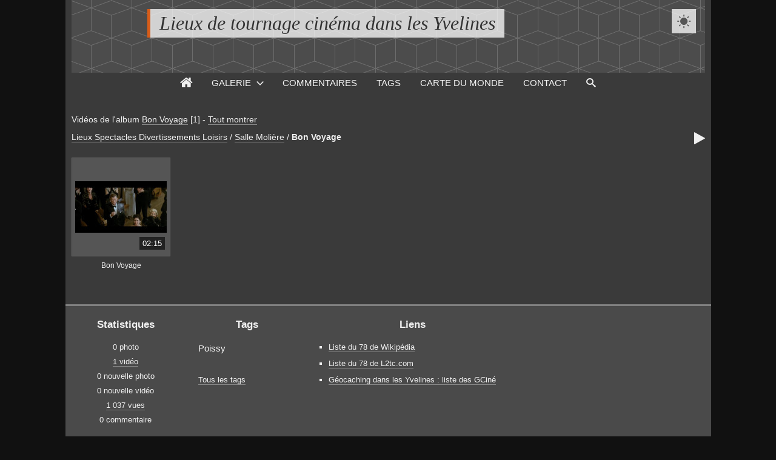

--- FILE ---
content_type: text/html; charset=UTF-8
request_url: https://l2tc78.fr/?q=album/527/videos
body_size: 19489
content:
<!DOCTYPE html>
<html lang="fr" class="nojs">

<head>
	<title>Bon Voyage - Lieux de tournage cinéma dans les Yvelines</title>
	<meta charset="utf-8">
	<meta name="viewport" content="width=device-width">
	<link rel="canonical" href="https://l2tc78.fr/?q=album/527-bon-voyage">
	<link rel="stylesheet" id="style_clear" type="text/css" media="screen" title="style" href="/template/default/style/style.css?b20371cbe3389e0234bf7e608c901105">
	<link rel="stylesheet" type="text/css" media="screen" title="style" href="/template/default/style/diaporama.css?b20371cbe3389e0234bf7e608c901105">
	<link rel="stylesheet" id="style_dark" type="text/css" media="screen" title="style" href="/template/default/style/dark.css?b20371cbe3389e0234bf7e608c901105">
	<style nonce="M3U4cTg1dTZ4ODJ2WXNjeDlVMTFxclFK" type="text/css">
	:root
	{
		--color: #D85C18;
		--header-height: 120px;
		--banner-color: #4c4c4c;
		--banner-image: url(/images/textures/cubes.png);
		--background-color: #111;
		--background-attachment: fixed;
		--menu-max-width: 100%;
		--desc-max-width: min(80%, 900px);
		--text-size: 100%;
	}
	</style>
	<script type="text/javascript" src="/js/jquery/jquery.js?b20371cbe3389e0234bf7e608c901105"></script>
	<script type="text/javascript" src="/js/diaporama.js?b20371cbe3389e0234bf7e608c901105"></script>
	<script type="text/javascript" src="/template/default/js/theme.js?b20371cbe3389e0234bf7e608c901105"></script>
	<script type="text/javascript" src="/template/default/js/gallery.js?b20371cbe3389e0234bf7e608c901105"></script>
	<script nonce="M3U4cTg1dTZ4ODJ2WXNjeDlVMTFxclFK" type="text/javascript">
	var anticsrf = "01d5ed369aad1a456a976dfc968b8a182c3c05be";
	var gallery_path = '';
	var page = 1;
	var q = "album/527/videos";
	var q_pageless = 'album/527/videos';
	var style_dark = '<link rel="stylesheet" id="style_dark" type="text/css" media="screen" title="style" href="/template/default/style/dark.css?b20371cbe3389e0234bf7e608c901105">';
	var theme_banners_dir = '/images/banners/';
	var theme_background_dir = '/images/background/';
	var theme_style = 'dark';
	var theme_textures_dir = '/images/textures/';
	var theme_textures_json = {"banner":{"clear":{"cubes.png":"","diamond-upholstery.png":"","dimension.png":"","foggy-birds.png":"","food.png":"","green-gobbler.png":"","light-wool.png":"","starring.png":"","tiny-grid.png":""},"dark":{"brushed-alum.png":"#111","climpek.png":"#4c4c4c","cubes.png":"#4c4c4c","diamond-upholstery.png":"#3c3c3c","dimension.png":"#4c4c4c","escheresque.png":"#111","foggy-birds.png":"#4c4c4c","light-wool.png":"#4c4c4c","subtle-stripes.png":"#4c4c4c"}},"background":{"clear":{"arches.png":"#fff","batthern.png":"#fff","climpek.png":"#fff","dimension.png":"#fff","food.png":"#fff","hatches.png":"#fff","memphis-colorful.png":"#fff","swirl-pattern.png":"#fff","washi.png":"#fff","squares-2.png":"#fff","squares-15.png":"#fff","squares-30.png":"#fff"},"dark":{"black-mamba.png":"#111","simple-dashed.png":"#111","stardust.png":"#111"}}};
	var user_style = 'dark';
	var user_style_change = 1;
	var user_style_params_json = {"style":"dark","color":{"clear":"#3B7AB5","dark":"#D85C18"},"banner":{"clear":{"type":"texture","texture":"diamond-upholstery.png","file":"","height":"120px"},"dark":{"type":"texture","texture":"cubes.png","file":"","height":"120px"}},"background":{"clear":{"type":"border","fixed":"1","texture":"swirl-pattern.png","file":""},"dark":{"type":"border","fixed":"1","texture":"stardust.png","file":"","internal_hatches":"0"}},"buttons":{"clear":{"style":"1"},"dark":{"style":"2"}},"css":{"clear":"","dark":""},"thumbs_cat":{"layout":"landscape","size":"small"},"thumbs_items":{"layout":"standard","size":"small"},"display":{"item_pagination_bottom":"1","item_pagination_top":"0","item_prev_next":"1","item_properties":"1","item_stats":"1","item_title":"1","item_user":"1","menu":"1","menu_home":"1"},"text":{"size":"100","desc_width_limit":"1"},"menu":{"width":"100"},"style_change":"1","gallery":{"size":"small"}};
	var diaporama;
	var diaporama_item_id = 0;
	var diaporama_options = {"autoDuration":3,"autoLoop":false,"autoStart":false,"carousel":true,"carouselThumbsSize":80,"controlBars":true,"fullScreen":false,"fullScreenMobile":true,"keyboard":true,"overImageDescription":false,"overImageTitle":false,"showInformations":false,"transitionDuration":500,"transitionEffect":"fade","zoom":true,"zoomLimit":100};
	var diaporama_position = 1;
	var diaporama_query = "album/527/videos";
	var diaporama_thumb_size = "151";
	var diaporama_key = ["35aed693419c1bdf5dc52e8d3f9cd492"];
	</script>

</head>

<body id="section_album" class="btn_2_dark bg">

<div id="gallery" data-auth="0" class="small">
<div id="gallery_inner">
	<header class="banner">
		<div id="header_top">
			<a data-option-display="menu" id="menu_link" href="javascript:;" class="show">&#xe966;</a>
			<div id="title">
				<h1><a href="/">Lieux de tournage cinéma dans les Yvelines</a></h1>
			</div>
			<div class="active" data-style="clear" id="user_style_large"><a href="javascript:;">&#xe902;</a></div>
		</div>
		<div id="menu" data-option-display="menu" class="show">
			<nav>
				<ul>
					<li data-option-display="menu_home" id="menu_home_icon" class="icon show"><a title="Accueil" href="/"><span>&#xe906;</span></a></li>
					<li id="menu_gallery" class="browse current"><a class="box_arrow_link" data-box="browse" href="/">Galerie</a></li>
					<li id="menu_comments"><a href="/?q=comments">Commentaires</a></li>
					<li id="menu_tags"><a href="/?q=tags">Tags</a></li>
					<li id="menu_worldmap"><a href="/?q=worldmap">Carte du monde</a></li>
					<li id="menu_contact"><a href="/?q=contact">Contact</a></li>
					<li id="menu_search"><a href="/?q=search">Recherche</a></li>
					<li id="menu_search_icon" class="icon"><a title="Recherche" class="box_arrow_link" data-box="search" href="/?q=search"><span>&#xe986;</span></a></li>
				</ul>
			</nav>
		</div>
	</header>
	<div id="content">

		<main>
<div id="top"></div>

<div id="breadcrumb_tools" data-category-id="527">
<nav id="section_nav">
	<p class="breadcrumb_filter">
		<span>
Vidéos de 
l&#039;album <a id="cat_name" href="/?q=album/527-bon-voyage">Bon Voyage</a>			<span id="objects_count">[1]</span>
		</span>
		-
		<a href="/?q=album/527">Tout montrer</a>
	</p>

	<p id="breadcrumb">
		<a href="/?q=category/510-lieux-spectacles-divertissements-loisirs/videos">Lieux Spectacles Divertissements Loisirs</a>
		<span class="sep">/</span>
		<a href="/?q=category/526-salle-moliere/videos">Salle Molière</a>
		<span class="sep">/</span>
		<a class="current" href="/?q=album/527-bon-voyage/videos">Bon Voyage</a>
	</p>

</nav>
	<ul id="tools" class="cat">
		<li id="link_diaporama">
			<a title="Lancer un diaporama" href="javascript:;">&#xf04b;</a>
		</li>
	</ul>
</div>

<script nonce="M3U4cTg1dTZ4ODJ2WXNjeDlVMTFxclFK" type="text/javascript">
var category_id = 527;
</script>






<div id="page_thumbs" class="thumbs_items standard small">
	<dl class=" video" data-id="501">
		<dt>
			<a  href="/?q=item/501-bon-voyage/videos/527#top">
				<span class="duration" id="videoduration_501">02:15</span>
				<img alt="Bon Voyage" src="/cache/thumbs/501-32abddd4bffd79570b77dcccac6993ef.jpg" data-video-id="501">
				<ul class="stats_icon">
					<li class="views"><span>1 k</span><span class="icon">&#xe907;</span></li>
					<li class="comments"><span>0</span><span class="icon">&#xe932;</span></li>
				</ul>
			</a>
		</dt>
		<dd>
			<span class="title"><a tabindex="-1" href="/?q=item/501-bon-voyage/videos/527">Bon Voyage</a></span>
			<ul class="stats">
			</ul>
		</dd>
	</dl>
</div>



		</main>

<div id="bottom">
	<div class="bottom_item" id="bottom_stats">
		<h3 class="bottom_title">Statistiques</h3>
		<ul>
			<li>0 photo</li>
			<li><a href="/?q=album/527/videos#top">1 vidéo</a></li>
			<li>0 nouvelle photo</li>
			<li>0 nouvelle vidéo</li>
			<li><a href="/?q=album/527/views#top">1 037 vues</a></li>
			<li>0 commentaire</li>
		</ul>
	</div>
	<div class="bottom_item" id="bottom_tags">
		<h3 class="bottom_title">Tags</h3>
		<div id="cat_tags">
			<ul>
				<li class="tag_weight_1"><a title="1 vidéo" href="/?q=album/527/tag/530-poissy#top"><span>Poissy</span></a></li>
			</ul>
		</div>
		<a href="/?q=tags/527">Tous les tags</a>
	</div>
	<div class="bottom_item" id="bottom_links">
		<h3 class="bottom_title">Liens</h3>
		<div>
			<ul>
				<li><a href="https://fr.wikipedia.org/wiki/Liste_de_films_tourn%C3%A9s_dans_le_d%C3%A9partement_des_Yvelines">Liste du 78 de Wikipédia </a></li>
				<li><a href="https://www.l2tc.com/lf_lieu.php?pays=fr&amp;reget=Ile-de-France&amp;dept=Yvelines&amp;nodept=78">Liste du 78 de L2tc.com </a></li>
				<li><a href="https://geocaching78.fr/?q=category/169-gcine#top">Géocaching dans les Yvelines : liste des GCiné</a></li>
			</ul>
		</div>
	</div>
</div>

		<div id="browse" class="box_arrow" data-levels="4" data-subcats="1">
			<div id="browse_inner">
				<p id="browse_search" class="field"><input name="search" type="text"></p>
				<ul tabindex="-1">
					<li id="v:0{1}1"><i>+</i><a href="/?q=category/1/videos"><b>galerie</b></a></li><li id="v:1{454}1"><i>+</i><a href="/?q=category/454/videos"><b>Centre-Ville - Quartier - Commune</b></a></li><li id=":2{741}1.454"><i>+</i><a href="/?q=category/741/videos"><b>Maule Place de la Mairie</b></a></li><li id=":3{872}1.454.741"><a href="/?q=album/872/videos"><b>Attention au départ !</b></a></li><li id=":3{824}1.454.741"><a href="/?q=album/824/videos"><b>C&#039;est pas moi, c&#039;est l&#039;autre</b></a></li><li id=":3{742}1.454.741"><a href="/?q=album/742/videos"><b>La 7ème compagnie au clair de lune</b></a></li><li id=":3{745}1.454.741"><a href="/?q=album/745/videos"><b>Orages d&#039;été</b></a></li><li id=":3{769}1.454.741"><a href="/?q=album/769/videos"><b>Piédalu député</b></a></li><li id=":3{743}1.454.741"><a href="/?q=album/743/videos"><b>Radio Corbeau</b></a></li><li id=":2{631}1.454"><i>+</i><a href="/?q=category/631/videos"><b>Maurepas</b></a></li><li id=":3{633}1.454.631"><a href="/?q=album/633/videos"><b>Cliente</b></a></li><li id=":3{632}1.454.631"><a href="/?q=album/632/videos"><b>Les Ringards</b></a></li><li id=":3{880}1.454.631"><a href="/?q=album/880/videos"><b>Orages d&#039;été</b></a></li><li id=":3{879}1.454.631"><a href="/?q=album/879/videos"><b>Un autre monde</b></a></li><li id=":2{545}1.454"><i>+</i><a href="/?q=category/545/videos"><b>Montfort l&#039;Amaury Place de la Libération</b></a></li><li id=":3{549}1.454.545"><a href="/?q=album/549/videos"><b>Des frissons partout</b></a></li><li id=":3{547}1.454.545"><a href="/?q=album/547/videos"><b>Ensemble, c&#039;est tout</b></a></li><li id=":3{559}1.454.545"><a href="/?q=album/559/videos"><b>La Corruptrice</b></a></li><li id=":3{551}1.454.545"><a href="/?q=album/551/videos"><b>La Maison de campagne</b></a></li><li id=":3{548}1.454.545"><a href="/?q=album/548/videos"><b>Les Anges gardiens</b></a></li><li id=":3{546}1.454.545"><a href="/?q=album/546/videos"><b>Mortelle randonnée</b></a></li><li id=":3{552}1.454.545"><a href="/?q=album/552/videos"><b>Paris Holiday</b></a></li><li id=":3{553}1.454.545"><a href="/?q=album/553/videos"><b>Poil de Carotte</b></a></li><li id=":2{544}1.454"><i>+</i><a href="/?q=category/544/videos"><b>Montfort l&#039;Amaury Rue de Paris</b></a></li><li id=":3{557}1.454.544"><a href="/?q=album/557/videos"><b>Anibal</b></a></li><li id=":3{558}1.454.544"><a href="/?q=album/558/videos"><b>Le Corbeau</b></a></li><li id=":3{624}1.454.544"><a href="/?q=album/624/videos"><b>Le Petit Garçon perdu</b></a></li><li id=":3{556}1.454.544"><a href="/?q=album/556/videos"><b>Léon Morin, prêtre</b></a></li><li id=":3{555}1.454.544"><a href="/?q=album/555/videos"><b>Mes meilleurs copains</b></a></li><li id=":2{498}1.454"><i>+</i><a href="/?q=category/498/videos"><b>Neauphle-le-Château Grande Rue</b></a></li><li id=":3{509}1.454.498"><a href="/?q=album/509/videos"><b>... Comme la lune</b></a></li><li id=":3{502}1.454.498"><a href="/?q=album/502/videos"><b>Capitaine Marleau</b></a></li><li id=":3{501}1.454.498"><a href="/?q=album/501/videos"><b>Knock</b></a></li><li id=":3{883}1.454.498"><a href="/?q=album/883/videos"><b>L&#039;Héritière</b></a></li><li id=":3{499}1.454.498"><a href="/?q=album/499/videos"><b>L&#039;Homme de la cave</b></a></li><li id=":3{680}1.454.498"><a href="/?q=album/680/videos"><b>Le vernis craque</b></a></li><li id=":3{500}1.454.498"><a href="/?q=album/500/videos"><b>Les choses de la vie</b></a></li><li id=":2{611}1.454"><i>+</i><a href="/?q=category/611/videos"><b>Trappes Les Dents de Scie</b></a></li><li id=":3{613}1.454.611"><a href="/?q=album/613/videos"><b>Adieu les cons</b></a></li><li id=":3{612}1.454.611"><a href="/?q=album/612/videos"><b>Holy Motors</b></a></li><li id=":3{637}1.454.611"><a href="/?q=album/637/videos"><b>Trepalium</b></a></li><li id=":2{468}1.454"><i>+</i><a href="/?q=category/468/videos"><b>Versailles Place d&#039;Armes</b></a></li><li id=":3{469}1.454.468"><a href="/?q=album/469/videos"><b>Abus de confiance</b></a></li><li id=":3{768}1.454.468"><a href="/?q=album/768/videos"><b>Le grand méchant loup</b></a></li><li id=":2{455}1.454"><i>+</i><a href="/?q=category/455/videos"><b>Versailles Quartier Saint-Louis</b></a></li><li id=":3{456}1.454.455"><a href="/?q=album/456/videos"><b>Ca va pas être triste</b></a></li><li id=":3{457}1.454.455"><a href="/?q=album/457/videos"><b>Le Repas des fauves</b></a></li><li id=":3{462}1.454.455"><a href="/?q=album/462/videos"><b>Mes Héros</b></a></li><li id=":3{458}1.454.455"><a href="/?q=album/458/videos"><b>Thomas l&#039;imposteur</b></a></li><li id=":3{459}1.454.455"><a href="/?q=album/459/videos"><b>Trois Jours à vivre</b></a></li><li id="v:1{4}1"><i>+</i><a href="/?q=category/4/videos"><b>Châteaux</b></a></li><li id=":2{918}1.4"><i>+</i><a href="/?q=category/918/videos"><b>Aigremont</b></a></li><li id=":3{919}1.4.918"><a href="/?q=album/919/videos"><b>Des mains en or</b></a></li><li id=":2{349}1.4"><i>+</i><a href="/?q=category/349/videos"><b>Bonnelles</b></a></li><li id=":3{350}1.4.349"><a href="/?q=album/350/videos"><b>Le jeune Fabre</b></a></li><li id=":3{373}1.4.349"><a href="/?q=album/373/videos"><b>Le Vent des moissons</b></a></li><li id=":2{25}1.4"><i>+</i><a href="/?q=category/25/videos"><b>Breteuil</b></a></li><li id=":3{779}1.4.25"><a href="/?q=album/779/videos"><b>Alibi.com 2</b></a></li><li id=":3{251}1.4.25"><a href="/?q=album/251/videos"><b>Chez Maupassant &quot;L&#039;assassin&quot;</b></a></li><li id=":3{250}1.4.25"><a href="/?q=album/250/videos"><b>Chez Maupassant &quot;La chambre 11&quot;</b></a></li><li id=":3{235}1.4.25"><a href="/?q=album/235/videos"><b>Claudine</b></a></li><li id=":3{238}1.4.25"><a href="/?q=album/238/videos"><b>Joséphine ange gardien</b></a></li><li id=":3{209}1.4.25"><a href="/?q=album/209/videos"><b>L&#039;homme qui revient de loin</b></a></li><li id=":3{249}1.4.25"><a href="/?q=album/249/videos"><b>La Conquête</b></a></li><li id=":3{234}1.4.25"><a href="/?q=album/234/videos"><b>Le Bal du comte d&#039;Orgel</b></a></li><li id=":3{80}1.4.25"><a href="/?q=album/80/videos"><b>Le retour de Casanova</b></a></li><li id=":3{79}1.4.25"><a href="/?q=album/79/videos"><b>Les affaires sont les affaires</b></a></li><li id=":3{94}1.4.25"><a href="/?q=album/94/videos"><b>Madame Bovary</b></a></li><li id=":3{93}1.4.25"><a href="/?q=album/93/videos"><b>Mademoiselle</b></a></li><li id=":3{679}1.4.25"><a href="/?q=album/679/videos"><b>Président</b></a></li><li id=":3{326}1.4.25"><a href="/?q=album/326/videos"><b>Sydney Fox l&#039;aventurière</b></a></li><li id=":2{864}1.4"><i>+</i><a href="/?q=category/864/videos"><b>Château d&#039;Agnou</b></a></li><li id=":3{865}1.4.864"><a href="/?q=album/865/videos"><b>Les Compagnons d&#039;Eleusis</b></a></li><li id=":2{482}1.4"><i>+</i><a href="/?q=category/482/videos"><b>Château de Bluche</b></a></li><li id=":3{483}1.4.482"><a href="/?q=album/483/videos"><b>Anibal</b></a></li><li id=":2{827}1.4"><i>+</i><a href="/?q=category/827/videos"><b>Château de Brouessy</b></a></li><li id=":3{828}1.4.827"><a href="/?q=album/828/videos"><b>Les Charmes de l&#039;été</b></a></li><li id=":2{873}1.4"><i>+</i><a href="/?q=category/873/videos"><b>Château de La Maye</b></a></li><li id=":3{875}1.4.873"><a href="/?q=album/875/videos"><b>Les Fugitifs</b></a></li><li id=":3{874}1.4.873"><a href="/?q=album/874/videos"><b>Nuit Noire</b></a></li><li id=":2{818}1.4"><i>+</i><a href="/?q=category/818/videos"><b>Château de Madame Du Barry</b></a></li><li id=":3{819}1.4.818"><a href="/?q=album/819/videos"><b>Clara et les Méchants</b></a></li><li id=":3{820}1.4.818"><a href="/?q=album/820/videos"><b>Les Perles de la Couronne</b></a></li><li id=":3{822}1.4.818"><a href="/?q=album/822/videos"><b>Sous le même toit</b></a></li><li id=":2{810}1.4"><i>+</i><a href="/?q=category/810/videos"><b>Château des Célestins</b></a></li><li id=":3{813}1.4.810"><a href="/?q=album/813/videos"><b>Highlander</b></a></li><li id=":2{441}1.4"><i>+</i><a href="/?q=category/441/videos"><b>Château des Clos</b></a></li><li id=":3{442}1.4.441"><a href="/?q=album/442/videos"><b>Un pur moment de Rock&#039;n roll</b></a></li><li id=":2{316}1.4"><i>+</i><a href="/?q=category/316/videos"><b>Coubertin</b></a></li><li id=":3{376}1.4.316"><a href="/?q=album/376/videos"><b>J&#039;y suis, j&#039;y reste</b></a></li><li id=":3{317}1.4.316"><a href="/?q=album/317/videos"><b>Jaune revolver</b></a></li><li id=":2{64}1.4"><i>+</i><a href="/?q=category/64/videos"><b>Dampierre</b></a></li><li id=":3{696}1.4.64"><a href="/?q=album/696/videos"><b>1788... et demi</b></a></li><li id=":3{169}1.4.64"><a href="/?q=album/169/videos"><b>Jeanne Poisson, marquise de Pompadour</b></a></li><li id=":3{170}1.4.64"><a href="/?q=album/170/videos"><b>La cavalière</b></a></li><li id=":3{171}1.4.64"><a href="/?q=album/171/videos"><b>Le Grand Alibi</b></a></li><li id=":3{685}1.4.64"><a href="/?q=album/685/videos"><b>Les Mamies</b></a></li><li id=":3{684}1.4.64"><a href="/?q=album/684/videos"><b>Monsieur des Lourdines</b></a></li><li id=":3{691}1.4.64"><a href="/?q=album/691/videos"><b>Nez de cuir</b></a></li><li id=":3{695}1.4.64"><a href="/?q=album/695/videos"><b>Une femme dans la révolution</b></a></li><li id=":2{719}1.4"><i>+</i><a href="/?q=category/719/videos"><b>Flins-sur-Seine</b></a></li><li id=":3{720}1.4.719"><a href="/?q=album/720/videos"><b>Olivia</b></a></li><li id=":2{84}1.4"><i>+</i><a href="/?q=category/84/videos"><b>Groussay</b></a></li><li id=":3{406}1.4.84"><a href="/?q=album/406/videos"><b>Je n&#039;ai rien oublié</b></a></li><li id=":3{240}1.4.84"><a href="/?q=album/240/videos"><b>Joséphine ange gardien &quot;Pour la vie&quot;</b></a></li><li id=":3{85}1.4.84"><a href="/?q=album/85/videos"><b>L&#039;Instinct de mort</b></a></li><li id=":3{225}1.4.84"><a href="/?q=album/225/videos"><b>La maison du chat qui pelote</b></a></li><li id=":3{155}1.4.84"><a href="/?q=album/155/videos"><b>Les Parisiens</b></a></li><li id=":3{99}1.4.84"><a href="/?q=album/99/videos"><b>Ne le dis à personne</b></a></li><li id=":3{922}1.4.84"><a href="/?q=album/922/videos"><b>Ténor</b></a></li><li id=":3{100}1.4.84"><a href="/?q=album/100/videos"><b>Une jeunesse dorée</b></a></li><li id=":3{101}1.4.84"><a href="/?q=album/101/videos"><b>Valmont</b></a></li><li id=":2{639}1.4"><i>+</i><a href="/?q=category/639/videos"><b>Issou</b></a></li><li id=":3{641}1.4.639"><a href="/?q=album/641/videos"><b>Camille Claudel</b></a></li><li id=":2{162}1.4"><i>+</i><a href="/?q=category/162/videos"><b>Jouars-Pontchartrain</b></a></li><li id=":3{405}1.4.162"><a href="/?q=album/405/videos"><b>Darling</b></a></li><li id=":3{497}1.4.162"><a href="/?q=album/497/videos"><b>Gonflés à bloc</b></a></li><li id=":3{403}1.4.162"><a href="/?q=album/403/videos"><b>Le Bossu</b></a></li><li id=":3{404}1.4.162"><a href="/?q=album/404/videos"><b>Le Malade imaginaire</b></a></li><li id=":3{163}1.4.162"><a href="/?q=album/163/videos"><b>Les Baratineurs</b></a></li><li id=":3{164}1.4.162"><a href="/?q=album/164/videos"><b>Mes meilleurs copains</b></a></li><li id=":3{165}1.4.162"><a href="/?q=album/165/videos"><b>Paris Holiday</b></a></li><li id=":2{782}1.4"><i>+</i><a href="/?q=category/782/videos"><b>La Boissière</b></a></li><li id=":3{785}1.4.782"><a href="/?q=album/785/videos"><b>La Troisième Guerre</b></a></li><li id=":3{783}1.4.782"><a href="/?q=album/783/videos"><b>Les Femmes de l&#039;ombre</b></a></li><li id=":2{277}1.4"><i>+</i><a href="/?q=category/277/videos"><b>La Cour-Senlisse</b></a></li><li id=":3{278}1.4.277"><a href="/?q=album/278/videos"><b>Le Tatoué</b></a></li><li id=":3{279}1.4.277"><a href="/?q=album/279/videos"><b>Monsieur des Lourdines</b></a></li><li id=":2{204}1.4"><i>+</i><a href="/?q=category/204/videos"><b>Le Breuil</b></a></li><li id=":3{206}1.4.204"><a href="/?q=album/206/videos"><b>Guerre et Amour</b></a></li><li id=":3{207}1.4.204"><a href="/?q=album/207/videos"><b>Laissez tirer les tireurs</b></a></li><li id=":3{208}1.4.204"><a href="/?q=album/208/videos"><b>Largo Winch (&quot;Le souffle du passé&quot;)</b></a></li><li id=":3{205}1.4.204"><a href="/?q=album/205/videos"><b>Un début prometteur</b></a></li><li id=":2{805}1.4"><i>+</i><a href="/?q=category/805/videos"><b>Le Gavoy</b></a></li><li id=":3{806}1.4.805"><a href="/?q=album/806/videos"><b>L&#039;Art du crime &quot;Le testament de Van Gogh&quot;</b></a></li><li id=":3{807}1.4.805"><a href="/?q=album/807/videos"><b>Money</b></a></li><li id=":2{121}1.4"><i>+</i><a href="/?q=category/121/videos"><b>Le grand Ambésis</b></a></li><li id=":3{366}1.4.121"><a href="/?q=album/366/videos"><b>Clara Sheller (S1 E5 &quot;Oublier Paris&quot;)</b></a></li><li id=":3{228}1.4.121"><a href="/?q=album/228/videos"><b>Confession d&#039;un enfant du siècle</b></a></li><li id=":3{336}1.4.121"><a href="/?q=album/336/videos"><b>Journal d&#039;une femme de chambre</b></a></li><li id=":3{396}1.4.121"><a href="/?q=album/396/videos"><b>L&#039;Autre Dumas</b></a></li><li id=":3{380}1.4.121"><a href="/?q=album/380/videos"><b>La chambre des officiers</b></a></li><li id=":3{122}1.4.121"><a href="/?q=album/122/videos"><b>La Dernière leçon</b></a></li><li id=":3{172}1.4.121"><a href="/?q=album/172/videos"><b>Le Derrière</b></a></li><li id=":3{381}1.4.121"><a href="/?q=album/381/videos"><b>Les Enfants du siècle</b></a></li><li id=":3{382}1.4.121"><a href="/?q=album/382/videos"><b>Les Misérables</b></a></li><li id=":3{259}1.4.121"><a href="/?q=album/259/videos"><b>Maîtresse</b></a></li><li id=":3{383}1.4.121"><a href="/?q=album/383/videos"><b>Thérèse et Léon</b></a></li><li id=":3{384}1.4.121"><a href="/?q=album/384/videos"><b>Un Coeur simple</b></a></li><li id=":3{321}1.4.121"><a href="/?q=album/321/videos"><b>Un petit jeu sans conséquence</b></a></li><li id=":2{355}1.4"><i>+</i><a href="/?q=category/355/videos"><b>Le Mesnil Saint-Denis</b></a></li><li id=":3{432}1.4.355"><a href="/?q=album/432/videos"><b>Janique Aimée</b></a></li><li id=":3{433}1.4.355"><a href="/?q=album/433/videos"><b>Le Chevalier Tempête</b></a></li><li id=":3{356}1.4.355"><a href="/?q=album/356/videos"><b>Le Glaive et la Balance</b></a></li><li id=":2{357}1.4"><i>+</i><a href="/?q=category/357/videos"><b>Le Petit Chevincourt</b></a></li><li id=":3{360}1.4.357"><a href="/?q=album/360/videos"><b>Au rendez-vous de la mort joyeuse</b></a></li><li id=":3{358}1.4.357"><a href="/?q=album/358/videos"><b>La bête à l&#039;affut</b></a></li><li id=":2{246}1.4"><i>+</i><a href="/?q=category/246/videos"><b>Le Prieuré</b></a></li><li id=":3{920}1.4.246"><a href="/?q=album/920/videos"><b>L&#039;Art du crime &quot;Mission Raphael&quot;</b></a></li><li id=":3{718}1.4.246"><a href="/?q=album/718/videos"><b>L&#039;Ecole du pouvoir</b></a></li><li id=":3{254}1.4.246"><a href="/?q=album/254/videos"><b>Le Bazar de la Charité</b></a></li><li id=":3{248}1.4.246"><a href="/?q=album/248/videos"><b>Le Grand Pardon</b></a></li><li id=":3{255}1.4.246"><a href="/?q=album/255/videos"><b>Le Refuge</b></a></li><li id=":3{247}1.4.246"><a href="/?q=album/247/videos"><b>Les Garçons et Guillaume à table !</b></a></li><li id=":3{252}1.4.246"><a href="/?q=album/252/videos"><b>Neuilly sa mère !</b></a></li><li id=":3{253}1.4.246"><a href="/?q=album/253/videos"><b>Olé !</b></a></li><li id=":2{96}1.4"><i>+</i><a href="/?q=category/96/videos"><b>Les Mesnuls</b></a></li><li id=":3{98}1.4.96"><a href="/?q=album/98/videos"><b>Chéri-Bibi</b></a></li><li id=":2{362}1.4"><i>+</i><a href="/?q=category/362/videos"><b>Maisons-Laffitte</b></a></li><li id=":3{855}1.4.362"><a href="/?q=album/855/videos"><b>Le Duc de Montmorency</b></a></li><li id=":2{37}1.4"><i>+</i><a href="/?q=category/37/videos"><b>Mauvières</b></a></li><li id=":3{167}1.4.37"><a href="/?q=album/167/videos"><b>La Maison de campagne</b></a></li><li id=":3{39}1.4.37"><a href="/?q=album/39/videos"><b>Le mille-pattes fait des claquettes</b></a></li><li id=":3{675}1.4.37"><a href="/?q=album/675/videos"><b>Mouche</b></a></li><li id=":2{124}1.4"><i>+</i><a href="/?q=category/124/videos"><b>Méridon</b></a></li><li id=":3{786}1.4.124"><a href="/?q=album/786/videos"><b>10 jours encore sans maman</b></a></li><li id=":3{125}1.4.124"><a href="/?q=album/125/videos"><b>Clochemerle</b></a></li><li id=":3{127}1.4.124"><a href="/?q=album/127/videos"><b>Embrasse-moi</b></a></li><li id=":3{126}1.4.124"><a href="/?q=album/126/videos"><b>J&#039;irai où tu iras</b></a></li><li id=":3{906}1.4.124"><a href="/?q=album/906/videos"><b>Super-héros malgré lui</b></a></li><li id=":2{271}1.4"><i>+</i><a href="/?q=category/271/videos"><b>Millemont</b></a></li><li id=":3{531}1.4.271"><a href="/?q=album/531/videos"><b>Alors on danse</b></a></li><li id=":3{272}1.4.271"><a href="/?q=album/272/videos"><b>Coco avant Chanel</b></a></li><li id=":3{273}1.4.271"><a href="/?q=album/273/videos"><b>Il ne faut jurer de rien</b></a></li><li id=":3{274}1.4.271"><a href="/?q=album/274/videos"><b>Marie-Antoinette</b></a></li><li id=":2{136}1.4"><i>+</i><a href="/?q=category/136/videos"><b>Neuville</b></a></li><li id=":3{698}1.4.136"><a href="/?q=album/698/videos"><b>1788... et demi</b></a></li><li id=":3{375}1.4.136"><a href="/?q=album/375/videos"><b>Contes et nouvelles du xlxe siècle : &quot;Le Bonheur est dans le crime&quot;</b></a></li><li id=":3{388}1.4.136"><a href="/?q=album/388/videos"><b>La vie de château</b></a></li><li id=":3{137}1.4.136"><a href="/?q=album/137/videos"><b>Le Cavaleur</b></a></li><li id=":3{515}1.4.136"><a href="/?q=album/515/videos"><b>Le dessous de cartes d&#039;une partie de whist</b></a></li><li id=":3{393}1.4.136"><a href="/?q=album/393/videos"><b>Le Soleil des voyous</b></a></li><li id=":3{387}1.4.136"><a href="/?q=album/387/videos"><b>Peau d&#039;Âne</b></a></li><li id=":2{110}1.4"><i>+</i><a href="/?q=category/110/videos"><b>Porgès</b></a></li><li id=":3{111}1.4.110"><a href="/?q=album/111/videos"><b>Anna</b></a></li><li id=":3{908}1.4.110"><a href="/?q=album/908/videos"><b>Figaro</b></a></li><li id=":3{229}1.4.110"><a href="/?q=album/229/videos"><b>Guy de Maupassant</b></a></li><li id=":3{887}1.4.110"><a href="/?q=album/887/videos"><b>Koenigsmark</b></a></li><li id=":3{223}1.4.110"><a href="/?q=album/223/videos"><b>L&#039;Ombre rouge</b></a></li><li id=":3{888}1.4.110"><a href="/?q=album/888/videos"><b>La Vampire nue</b></a></li><li id=":3{256}1.4.110"><a href="/?q=album/256/videos"><b>Les Charlots contre Dracula</b></a></li><li id=":3{825}1.4.110"><a href="/?q=album/825/videos"><b>Les Charmes de l&#039;été</b></a></li><li id=":2{147}1.4"><i>+</i><a href="/?q=category/147/videos"><b>Rosny-sur-Seine</b></a></li><li id=":3{148}1.4.147"><a href="/?q=album/148/videos"><b>L&#039;Armée des ombres</b></a></li><li id=":3{363}1.4.147"><a href="/?q=album/363/videos"><b>Le Masque de fer</b></a></li><li id=":3{331}1.4.147"><a href="/?q=album/331/videos"><b>Sous le signe du taureau</b></a></li><li id=":2{51}1.4"><i>+</i><a href="/?q=category/51/videos"><b>Saint Rémy des Landes</b></a></li><li id=":3{89}1.4.51"><a href="/?q=album/89/videos"><b>Astérix et Obélix contre César</b></a></li><li id=":3{61}1.4.51"><a href="/?q=album/61/videos"><b>Charlotte et Léa</b></a></li><li id=":3{53}1.4.51"><a href="/?q=album/53/videos"><b>Docteur Petiot</b></a></li><li id=":3{56}1.4.51"><a href="/?q=album/56/videos"><b>Juste avant l&#039;orage</b></a></li><li id=":3{57}1.4.51"><a href="/?q=album/57/videos"><b>La Crise</b></a></li><li id=":3{59}1.4.51"><a href="/?q=album/59/videos"><b>Les Cent et une nuits de Simon Cinéma</b></a></li><li id=":3{60}1.4.51"><a href="/?q=album/60/videos"><b>Trois années</b></a></li><li id=":2{703}1.4"><i>+</i><a href="/?q=category/703/videos"><b>Sauvage</b></a></li><li id=":3{704}1.4.703"><a href="/?q=album/704/videos"><b>Angélique et le Roy</b></a></li><li id=":3{705}1.4.703"><a href="/?q=album/705/videos"><b>Elle voit des nains partout !</b></a></li><li id=":2{723}1.4"><i>+</i><a href="/?q=category/723/videos"><b>Ternay</b></a></li><li id=":3{724}1.4.723"><a href="/?q=album/724/videos"><b>Grand départ</b></a></li><li id=":2{198}1.4"><i>+</i><a href="/?q=category/198/videos"><b>Thoiry</b></a></li><li id=":3{203}1.4.198"><a href="/?q=album/203/videos"><b>Dix pour cent : &quot;Julie et Joey&quot;</b></a></li><li id=":3{199}1.4.198"><a href="/?q=album/199/videos"><b>Paris brûle-t-il ?</b></a></li><li id=":3{539}1.4.198"><a href="/?q=album/539/videos"><b>Un château au soleil</b></a></li><li id=":2{86}1.4"><i>+</i><a href="/?q=category/86/videos"><b>Vaugien</b></a></li><li id=":3{213}1.4.86"><a href="/?q=album/213/videos"><b>Augustine</b></a></li><li id=":3{926}1.4.86"><a href="/?q=album/926/videos"><b>Bonnard Pierre et Marthe</b></a></li><li id=":3{104}1.4.86"><a href="/?q=album/104/videos"><b>Ca$h</b></a></li><li id=":3{936}1.4.86"><a href="/?q=album/936/videos"><b>Clémenceau</b></a></li><li id=":3{401}1.4.86"><a href="/?q=album/401/videos"><b>Contes et nouvelles du xIxe siècle : &quot;On purge bébé&quot;</b></a></li><li id=":3{267}1.4.86"><a href="/?q=album/267/videos"><b>Contes et nouvelles du xlxe siècle : &quot;Un Gentilhomme&quot;</b></a></li><li id=":3{402}1.4.86"><a href="/?q=album/402/videos"><b>Eiffel</b></a></li><li id=":3{927}1.4.86"><a href="/?q=album/927/videos"><b>Eugénie Grandet</b></a></li><li id=":3{105}1.4.86"><a href="/?q=album/105/videos"><b>Gabrielle</b></a></li><li id=":3{415}1.4.86"><a href="/?q=album/415/videos"><b>L Apollonide : Souvenirs de la maison close</b></a></li><li id=":3{87}1.4.86"><a href="/?q=album/87/videos"><b>L&#039;Appel du 18 Juin</b></a></li><li id=":3{728}1.4.86"><a href="/?q=album/728/videos"><b>L&#039;Art du crime &quot;Le cri du vampire&quot;</b></a></li><li id=":3{938}1.4.86"><a href="/?q=album/938/videos"><b>L&#039;Echappée belle</b></a></li><li id=":3{507}1.4.86"><a href="/?q=album/507/videos"><b>L&#039;histoire d&#039;Annette Zelman</b></a></li><li id=":3{224}1.4.86"><a href="/?q=album/224/videos"><b>La Belle Saison</b></a></li><li id=":3{283}1.4.86"><a href="/?q=album/283/videos"><b>La Garçonne</b></a></li><li id=":3{921}1.4.86"><a href="/?q=album/921/videos"><b>Le Comte de Monte-Cristo</b></a></li><li id=":3{416}1.4.86"><a href="/?q=album/416/videos"><b>Le Doudou</b></a></li><li id=":3{108}1.4.86"><a href="/?q=album/108/videos"><b>Les Anarchistes</b></a></li><li id=":3{399}1.4.86"><a href="/?q=album/399/videos"><b>Marthe Richard</b></a></li><li id=":3{790}1.4.86"><a href="/?q=album/790/videos"><b>Mon crime</b></a></li><li id=":3{400}1.4.86"><a href="/?q=album/400/videos"><b>Mystère au Moulin-Rouge</b></a></li><li id=":3{395}1.4.86"><a href="/?q=album/395/videos"><b>Mystère place Vendôme</b></a></li><li id=":3{284}1.4.86"><a href="/?q=album/284/videos"><b>Speakerine</b></a></li><li id=":2{595}1.4"><i>+</i><a href="/?q=category/595/videos"><b>Vaugien cuisine</b></a></li><li id=":3{598}1.4.595"><a href="/?q=album/598/videos"><b>Chefs (Saison 2)</b></a></li><li id=":3{597}1.4.595"><a href="/?q=album/597/videos"><b>L&#039;Autre Dumas</b></a></li><li id=":3{596}1.4.595"><a href="/?q=album/596/videos"><b>Les Malheurs de Sophie</b></a></li><li id=":2{699}1.4"><i>+</i><a href="/?q=category/699/videos"><b>Versailles</b></a></li><li id=":3{701}1.4.699"><i>+</i><a href="/?q=category/701/videos"><b>Les Escaliers des 100 Marches</b></a></li><li id=":4{702}1.4.699.701"><a href="/?q=album/702/videos"><b>Le Rêve d&#039;un Roi</b></a></li><li id=":4{804}1.4.699.701"><a href="/?q=album/804/videos"><b>Si Versailles m&#039;était conté...</b></a></li><li id=":2{351}1.4"><i>+</i><a href="/?q=category/351/videos"><b>Vitry</b></a></li><li id=":3{352}1.4.351"><a href="/?q=album/352/videos"><b>Ariane</b></a></li><li id=":3{361}1.4.351"><a href="/?q=album/361/videos"><b>La Ligne de mire</b></a></li><li id=":3{564}1.4.351"><a href="/?q=album/564/videos"><b>Paris Holiday</b></a></li><li id=":2{72}1.4"><i>+</i><a href="/?q=category/72/videos"><b>Voisins</b></a></li><li id=":3{386}1.4.72"><a href="/?q=album/386/videos"><b>Eternité</b></a></li><li id=":3{885}1.4.72"><a href="/?q=album/885/videos"><b>Jeff Panacloc : A la poursuite de Jean-Marc</b></a></li><li id=":3{139}1.4.72"><a href="/?q=album/139/videos"><b>La Totale !</b></a></li><li id=":3{538}1.4.72"><a href="/?q=album/538/videos"><b>Le Bazar de la Charité</b></a></li><li id=":3{506}1.4.72"><a href="/?q=album/506/videos"><b>Le bon plaisir</b></a></li><li id=":3{394}1.4.72"><a href="/?q=album/394/videos"><b>Les Larmes d&#039;un homme</b></a></li><li id=":3{809}1.4.72"><a href="/?q=album/809/videos"><b>Les Tuches 3</b></a></li><li id=":3{92}1.4.72"><a href="/?q=album/92/videos"><b>Madame Solario</b></a></li><li id=":3{374}1.4.72"><a href="/?q=album/374/videos"><b>Mon beau-frère a tué ma soeur</b></a></li><li id=":3{808}1.4.72"><a href="/?q=album/808/videos"><b>Money</b></a></li><li id=":3{327}1.4.72"><a href="/?q=album/327/videos"><b>Off key</b></a></li><li id=":3{73}1.4.72"><a href="/?q=album/73/videos"><b>On peut toujours rêver</b></a></li><li id=":3{74}1.4.72"><a href="/?q=album/74/videos"><b>Requiem pour une tueuse</b></a></li><li id=":3{385}1.4.72"><a href="/?q=album/385/videos"><b>Vatel</b></a></li><li id="v:1{3}1"><i>+</i><a href="/?q=category/3/videos"><b>Demeures Domaine particuliers</b></a></li><li id=":2{409}1.3"><i>+</i><a href="/?q=category/409/videos"><b>Abbaye des Vaux de Cernay</b></a></li><li id=":3{426}1.3.409"><a href="/?q=album/426/videos"><b>D&#039;Artagnan</b></a></li><li id=":3{410}1.3.409"><a href="/?q=album/410/videos"><b>L&#039;Invité de la onzième heure</b></a></li><li id=":3{413}1.3.409"><a href="/?q=album/413/videos"><b>Les Compagnons de Jéhu</b></a></li><li id=":3{427}1.3.409"><a href="/?q=album/427/videos"><b>Les nouvelles aventures de Cendrillon</b></a></li><li id=":2{260}1.3"><i>+</i><a href="/?q=category/260/videos"><b>Ancienne abbaye de Neauphle le Vieux</b></a></li><li id=":3{261}1.3.260"><a href="/?q=album/261/videos"><b>Balzac</b></a></li><li id=":3{263}1.3.260"><a href="/?q=album/263/videos"><b>C&#039;est pas de l&#039;amour</b></a></li><li id=":3{329}1.3.260"><a href="/?q=album/329/videos"><b>Coup de foudre</b></a></li><li id=":3{893}1.3.260"><a href="/?q=album/893/videos"><b>L&#039;Inconnu dans la maison</b></a></li><li id=":3{262}1.3.260"><a href="/?q=album/262/videos"><b>On a retrouvé la 7ème compagnie</b></a></li><li id=":2{265}1.3"><i>+</i><a href="/?q=category/265/videos"><b>Ecuries Hardy</b></a></li><li id=":3{266}1.3.265"><a href="/?q=album/266/videos"><b>Belle époque</b></a></li><li id=":3{706}1.3.265"><a href="/?q=album/706/videos"><b>Les Monos</b></a></li><li id=":3{707}1.3.265"><a href="/?q=album/707/videos"><b>Maria des Eaux-Vives</b></a></li><li id=":2{567}1.3"><i>+</i><a href="/?q=category/567/videos"><b>Ferme de Brandelles</b></a></li><li id=":3{569}1.3.567"><a href="/?q=album/569/videos"><b>Maryline</b></a></li><li id=":2{749}1.3"><i>+</i><a href="/?q=category/749/videos"><b>Ferme de la Berthière</b></a></li><li id=":3{752}1.3.749"><a href="/?q=album/752/videos"><b>Laisse aller... c&#039;est une valse !</b></a></li><li id=":3{753}1.3.749"><a href="/?q=album/753/videos"><b>Le 16 à Kerbriant</b></a></li><li id=":3{751}1.3.749"><a href="/?q=album/751/videos"><b>Un idiot à Paris</b></a></li><li id=":2{377}1.3"><i>+</i><a href="/?q=category/377/videos"><b>Ferme de la Massicoterie</b></a></li><li id=":3{378}1.3.377"><a href="/?q=album/378/videos"><b>La Carapate</b></a></li><li id=":3{629}1.3.377"><a href="/?q=album/629/videos"><b>On a retrouvé la 7ème compagnie</b></a></li><li id=":2{831}1.3"><i>+</i><a href="/?q=category/831/videos"><b>La Gentilhommière</b></a></li><li id=":3{834}1.3.831"><a href="/?q=album/834/videos"><b>Qu&#039;est-ce qu&#039;on a encore fait au Bon Dieu ?</b></a></li><li id=":3{832}1.3.831"><a href="/?q=album/832/videos"><b>Qu&#039;est-ce qu&#039;on a fait au Bon Dieu ?</b></a></li><li id=":3{833}1.3.831"><a href="/?q=album/833/videos"><b>Qu&#039;est-ce qu&#039;on a tous fait au Bon Dieu ?</b></a></li><li id=":2{671}1.3"><i>+</i><a href="/?q=category/671/videos"><b>La Roche Couloir</b></a></li><li id=":3{673}1.3.671"><a href="/?q=album/673/videos"><b>Impossible pas français</b></a></li><li id=":3{674}1.3.671"><a href="/?q=album/674/videos"><b>Les murs ont des oreilles</b></a></li><li id=":2{214}1.3"><i>+</i><a href="/?q=category/214/videos"><b>Maison des Vikings</b></a></li><li id=":3{215}1.3.214"><a href="/?q=album/215/videos"><b>C&#039;est pas parcequ&#039;on a rien à dire qu&#039;il faut fermer sa gueule</b></a></li><li id=":3{335}1.3.214"><a href="/?q=album/335/videos"><b>Elles ne pensent qu&#039;à ça</b></a></li><li id=":3{407}1.3.214"><a href="/?q=album/407/videos"><b>Nestor Burma :  Saison 6 &quot;N&#039;appelez pas la police&quot;</b></a></li><li id=":3{216}1.3.214"><a href="/?q=album/216/videos"><b>Trois années</b></a></li><li id=":2{27}1.3"><i>+</i><a href="/?q=category/27/videos"><b>Maison Louis Carré</b></a></li><li id=":3{910}1.3.27"><a href="/?q=album/910/videos"><b>Chronique d&#039;une liaison passagère</b></a></li><li id=":3{70}1.3.27"><a href="/?q=album/70/videos"><b>David et Mme Hansen</b></a></li><li id=":3{69}1.3.27"><a href="/?q=album/69/videos"><b>Switch</b></a></li><li id=":2{220}1.3"><i>+</i><a href="/?q=category/220/videos"><b>Moulin des Echelettes</b></a></li><li id=":3{816}1.3.220"><a href="/?q=album/816/videos"><b>Clem</b></a></li><li id=":3{222}1.3.220"><a href="/?q=album/222/videos"><b>La bonté des femmes</b></a></li><li id=":3{221}1.3.220"><a href="/?q=album/221/videos"><b>Tiré à part</b></a></li><li id=":3{905}1.3.220"><a href="/?q=album/905/videos"><b>Trois femmes en colère</b></a></li><li id=":2{34}1.3"><i>+</i><a href="/?q=category/34/videos"><b>Moulin des Mesnuls</b></a></li><li id=":3{35}1.3.34"><a href="/?q=album/35/videos"><b>16 ans ou presque</b></a></li><li id=":3{830}1.3.34"><a href="/?q=album/830/videos"><b>Ambre a disparu</b></a></li><li id=":3{230}1.3.34"><a href="/?q=album/230/videos"><b>Tout doit disparaitre</b></a></li><li id=":2{123}1.3"><i>+</i><a href="/?q=category/123/videos"><b>Moulin des roches</b></a></li><li id=":3{628}1.3.123"><a href="/?q=album/628/videos"><b>Les Sentiments</b></a></li><li id=":3{764}1.3.123"><a href="/?q=album/764/videos"><b>Une femme en blanc</b></a></li><li id=":2{791}1.3"><i>+</i><a href="/?q=category/791/videos"><b>Villa &quot;Le Grand Lac&quot;</b></a></li><li id=":3{792}1.3.791"><a href="/?q=album/792/videos"><b>Coup de jeune</b></a></li><li id=":3{795}1.3.791"><a href="/?q=album/795/videos"><b>Flics de choc</b></a></li><li id=":3{796}1.3.791"><a href="/?q=album/796/videos"><b>Les rois du gag</b></a></li><li id=":3{794}1.3.791"><a href="/?q=album/794/videos"><b>Un linceul n&#039;a pas de poche</b></a></li><li id=":2{81}1.3"><i>+</i><a href="/?q=category/81/videos"><b>Villa Paul Poiret</b></a></li><li id=":3{83}1.3.81"><a href="/?q=album/83/videos"><b>96 Heures</b></a></li><li id=":3{82}1.3.81"><a href="/?q=album/82/videos"><b>Holy Motors</b></a></li><li id=":3{217}1.3.81"><a href="/?q=album/217/videos"><b>Prête-moi ta main</b></a></li><li id=":3{535}1.3.81"><a href="/?q=album/535/videos"><b>Une famille à louer</b></a></li><li id="v:1{28}1"><i>+</i><a href="/?q=category/28/videos"><b>Eglises</b></a></li><li id=":2{141}1.28"><i>+</i><a href="/?q=category/141/videos"><b>Auffargis</b></a></li><li id=":3{144}1.28.141"><a href="/?q=album/144/videos"><b>Lumières de Paris</b></a></li><li id=":2{721}1.28"><i>+</i><a href="/?q=category/721/videos"><b>Bois-d&#039;Arcy</b></a></li><li id=":3{722}1.28.721"><a href="/?q=album/722/videos"><b>Le Trésor de Cantenac</b></a></li><li id=":2{145}1.28"><i>+</i><a href="/?q=category/145/videos"><b>Bullion</b></a></li><li id=":3{146}1.28.145"><a href="/?q=album/146/videos"><b>L&#039;Année des méduses</b></a></li><li id=":3{328}1.28.145"><a href="/?q=album/328/videos"><b>Mon ami Gaylord</b></a></li><li id=":2{149}1.28"><i>+</i><a href="/?q=category/149/videos"><b>Choisel</b></a></li><li id=":3{150}1.28.149"><a href="/?q=album/150/videos"><b>Joséphine</b></a></li><li id=":3{343}1.28.149"><a href="/?q=album/343/videos"><b>Journal d&#039;une femme de chambre</b></a></li><li id=":2{677}1.28"><i>+</i><a href="/?q=category/677/videos"><b>Coignières</b></a></li><li id=":3{678}1.28.677"><a href="/?q=album/678/videos"><b>Le Deal</b></a></li><li id=":2{257}1.28"><i>+</i><a href="/?q=category/257/videos"><b>Conflans Sainte Honorine</b></a></li><li id=":3{630}1.28.257"><a href="/?q=album/630/videos"><b>Adieu les cons</b></a></li><li id=":3{258}1.28.257"><a href="/?q=album/258/videos"><b>Association de malfaiteurs</b></a></li><li id=":2{116}1.28"><i>+</i><a href="/?q=category/116/videos"><b>Grosrouvre</b></a></li><li id=":3{117}1.28.116"><a href="/?q=album/117/videos"><b>Fantômas</b></a></li><li id=":3{803}1.28.116"><a href="/?q=album/803/videos"><b>L&#039;Héritier</b></a></li><li id=":3{508}1.28.116"><a href="/?q=album/508/videos"><b>La Gueule de l&#039;autre</b></a></li><li id=":2{369}1.28"><i>+</i><a href="/?q=category/369/videos"><b>Jouy-en-Josas</b></a></li><li id=":3{370}1.28.369"><a href="/?q=album/370/videos"><b>Demi-soeur</b></a></li><li id=":3{767}1.28.369"><a href="/?q=album/767/videos"><b>La fille du diable</b></a></li><li id=":3{766}1.28.369"><a href="/?q=album/766/videos"><b>La loterie du bonheur</b></a></li><li id=":2{182}1.28"><i>+</i><a href="/?q=category/182/videos"><b>Le Chesnay</b></a></li><li id=":3{183}1.28.182"><a href="/?q=album/183/videos"><b>La Maison Bonnadieu</b></a></li><li id=":2{151}1.28"><i>+</i><a href="/?q=category/151/videos"><b>Le Mesnil-Saint-Denis</b></a></li><li id=":3{152}1.28.151"><a href="/?q=album/152/videos"><b>Le Coeur sur la main</b></a></li><li id=":2{503}1.28"><i>+</i><a href="/?q=category/503/videos"><b>Les Loges-en-Josas</b></a></li><li id=":3{504}1.28.503"><a href="/?q=album/504/videos"><b>Le secret de la chambre noire</b></a></li><li id=":2{218}1.28"><i>+</i><a href="/?q=category/218/videos"><b>Les Mesnuls</b></a></li><li id=":3{802}1.28.218"><a href="/?q=album/802/videos"><b>Chéri-Bibi</b></a></li><li id=":3{219}1.28.218"><a href="/?q=album/219/videos"><b>Poil de Carotte</b></a></li><li id=":2{118}1.28"><i>+</i><a href="/?q=category/118/videos"><b>Les Mousseaux</b></a></li><li id=":3{119}1.28.118"><a href="/?q=album/119/videos"><b>La Fidèlité</b></a></li><li id=":2{560}1.28"><i>+</i><a href="/?q=category/560/videos"><b>Marcq</b></a></li><li id=":3{561}1.28.560"><a href="/?q=album/561/videos"><b>Des frissons partout</b></a></li><li id=":3{562}1.28.560"><a href="/?q=album/562/videos"><b>Les Sentiments</b></a></li><li id=":2{281}1.28"><i>+</i><a href="/?q=category/281/videos"><b>Mareil-Marly</b></a></li><li id=":3{282}1.28.281"><a href="/?q=album/282/videos"><b>Quand passent les faisans</b></a></li><li id=":2{861}1.28"><i>+</i><a href="/?q=category/861/videos"><b>Maule</b></a></li><li id=":3{862}1.28.861"><a href="/?q=album/862/videos"><b>Piédalu député</b></a></li><li id=":2{128}1.28"><i>+</i><a href="/?q=category/128/videos"><b>Montfort-l&#039;Amaury</b></a></li><li id=":3{566}1.28.128"><a href="/?q=album/566/videos"><b>Adolphe</b></a></li><li id=":3{130}1.28.128"><a href="/?q=album/130/videos"><b>Le roi danse</b></a></li><li id=":3{129}1.28.128"><a href="/?q=album/129/videos"><b>Les Anges gardiens</b></a></li><li id=":3{131}1.28.128"><a href="/?q=album/131/videos"><b>Ophélia</b></a></li><li id=":2{625}1.28"><i>+</i><a href="/?q=category/625/videos"><b>Neauphle-le-Vieux</b></a></li><li id=":3{626}1.28.625"><a href="/?q=album/626/videos"><b>Le petit garçon perdu</b></a></li><li id=":2{923}1.28"><i>+</i><a href="/?q=category/923/videos"><b>Poissy</b></a></li><li id=":3{924}1.28.923"><a href="/?q=album/924/videos"><b>La Dégustation</b></a></li><li id=":3{925}1.28.923"><a href="/?q=album/925/videos"><b>Vénus Beauté (Institut)</b></a></li><li id=":2{90}1.28"><i>+</i><a href="/?q=category/90/videos"><b>Rochefort-en-Yvelines</b></a></li><li id=":3{882}1.28.90"><a href="/?q=album/882/videos"><b>Chaque jour a son secret</b></a></li><li id=":3{797}1.28.90"><a href="/?q=album/797/videos"><b>Deux mamans pour Noël</b></a></li><li id=":3{889}1.28.90"><a href="/?q=album/889/videos"><b>Les joyeuses colonies de vacances</b></a></li><li id=":3{231}1.28.90"><a href="/?q=album/231/videos"><b>Lily aime-moi</b></a></li><li id=":3{91}1.28.90"><a href="/?q=album/91/videos"><b>Trois Années</b></a></li><li id=":2{142}1.28"><i>+</i><a href="/?q=category/142/videos"><b>Saint-Forget</b></a></li><li id=":3{143}1.28.142"><a href="/?q=album/143/videos"><b>Désordre</b></a></li><li id=":2{347}1.28"><i>+</i><a href="/?q=category/347/videos"><b>Sainte-Mesme</b></a></li><li id=":3{348}1.28.347"><a href="/?q=album/348/videos"><b>Que les gros salaires lèvent le doigt !</b></a></li><li id=":2{268}1.28"><i>+</i><a href="/?q=category/268/videos"><b>Senlisse</b></a></li><li id=":3{269}1.28.268"><a href="/?q=album/269/videos"><b>Contes et nouvelles du xIxe siècle &quot;Le Mariage de Chiffon&quot;</b></a></li><li id=":2{153}1.28"><i>+</i><a href="/?q=category/153/videos"><b>Thoiry</b></a></li><li id=":3{154}1.28.153"><a href="/?q=album/154/videos"><b>Les Visiteurs</b></a></li><li id=":3{419}1.28.153"><a href="/?q=album/419/videos"><b>Plein les poches pour pas un rond</b></a></li><li id=":2{470}1.28"><i>+</i><a href="/?q=category/470/videos"><b>Versailles Ste Jeanne d&#039;Arc</b></a></li><li id=":3{471}1.28.470"><a href="/?q=album/471/videos"><b>Abus de confiance</b></a></li><li id="v:1{191}1"><i>+</i><a href="/?q=category/191/videos"><b>Forêt Campagne</b></a></li><li id=":2{308}1.191"><i>+</i><a href="/?q=category/308/videos"><b>Carrefour de la Croix Pater</b></a></li><li id=":3{325}1.191.308"><a href="/?q=album/325/videos"><b>Le Capitaine Fracasse</b></a></li><li id=":3{573}1.191.308"><a href="/?q=album/573/videos"><b>Le Coin tranquille</b></a></li><li id=":2{869}1.191"><i>+</i><a href="/?q=category/869/videos"><b>Carrefour du Comte de Toulouse</b></a></li><li id=":3{916}1.191.869"><a href="/?q=album/916/videos"><b>Ad vitam</b></a></li><li id=":3{870}1.191.869"><a href="/?q=album/870/videos"><b>Le Bon et les Méchants</b></a></li><li id=":2{854}1.191"><i>+</i><a href="/?q=category/854/videos"><b>Carrefour du Haut-Planet</b></a></li><li id=":3{867}1.191.854"><a href="/?q=album/867/videos"><b>Un éléphant ça trompe énormément</b></a></li><li id=":2{196}1.191"><i>+</i><a href="/?q=category/196/videos"><b>Cascades des Vaux de Cernay</b></a></li><li id=":3{197}1.191.196"><a href="/?q=album/197/videos"><b>Fin août, début septembre</b></a></li><li id=":3{428}1.191.196"><a href="/?q=album/428/videos"><b>La Tentation de Barbizon</b></a></li><li id=":3{429}1.191.196"><a href="/?q=album/429/videos"><b>Monsieur et Madame Curie</b></a></li><li id=":3{447}1.191.196"><a href="/?q=album/447/videos"><b>Thierry la Fronde</b></a></li><li id=":2{306}1.191"><i>+</i><a href="/?q=category/306/videos"><b>Etang de Coupe-Gorge</b></a></li><li id=":3{750}1.191.306"><a href="/?q=album/750/videos"><b>Le 16 à Kerbriant</b></a></li><li id=":3{572}1.191.306"><a href="/?q=album/572/videos"><b>Un village français</b></a></li><li id=":2{730}1.191"><i>+</i><a href="/?q=category/730/videos"><b>Etang de la Porte Baudet</b></a></li><li id=":3{732}1.191.730"><a href="/?q=album/732/videos"><b>Les Chiens</b></a></li><li id=":3{731}1.191.730"><a href="/?q=album/731/videos"><b>Pierrot la Tendresse</b></a></li><li id=":3{734}1.191.730"><a href="/?q=album/734/videos"><b>Un éléphant ça trompe énormément</b></a></li><li id=":2{193}1.191"><i>+</i><a href="/?q=category/193/videos"><b>Mares de Vilpert</b></a></li><li id=":3{571}1.191.193"><a href="/?q=album/571/videos"><b>La Brigade des maléfices</b></a></li><li id=":3{729}1.191.193"><a href="/?q=album/729/videos"><b>Le Coin tranquille</b></a></li><li id=":3{446}1.191.193"><a href="/?q=album/446/videos"><b>Thierry la Fronde</b></a></li><li id=":2{430}1.191"><i>+</i><a href="/?q=category/430/videos"><b>Petit Etang Neuf</b></a></li><li id=":3{431}1.191.430"><a href="/?q=album/431/videos"><b>Le Capitaine Fracasse</b></a></li><li id=":3{435}1.191.430"><a href="/?q=album/435/videos"><b>Le Chevalier Tempête</b></a></li><li id=":3{904}1.191.430"><a href="/?q=album/904/videos"><b>Le Vent des moissons</b></a></li><li id=":2{194}1.191"><i>+</i><a href="/?q=category/194/videos"><b>Rochers d&#039;Angennes</b></a></li><li id=":3{324}1.191.194"><a href="/?q=album/324/videos"><b>Dom Juan ou le Festin de Pierre</b></a></li><li id=":3{322}1.191.194"><a href="/?q=album/322/videos"><b>Le Capitaine Fracasse</b></a></li><li id=":3{323}1.191.194"><a href="/?q=album/323/videos"><b>Le Chevalier Tempête</b></a></li><li id=":3{195}1.191.194"><a href="/?q=album/195/videos"><b>Les Chiens</b></a></li><li id=":3{412}1.191.194"><a href="/?q=album/412/videos"><b>Les Compagnons de Jéhu</b></a></li><li id="v:1{19}1"><i>+</i><a href="/?q=category/19/videos"><b>Gares</b></a></li><li id=":2{286}1.19"><i>+</i><a href="/?q=category/286/videos"><b>Aubergenville-Elisabethville</b></a></li><li id=":3{287}1.19.286"><a href="/?q=album/287/videos"><b>Elle court elle court la banlieue</b></a></li><li id=":2{300}1.19"><i>+</i><a href="/?q=category/300/videos"><b>Beynes</b></a></li><li id=":3{438}1.19.300"><a href="/?q=album/438/videos"><b>C&#039;est pas de l&#039;amour</b></a></li><li id=":3{301}1.19.300"><a href="/?q=album/301/videos"><b>Les Tuche 3</b></a></li><li id=":2{622}1.19"><i>+</i><a href="/?q=category/622/videos"><b>Bougival</b></a></li><li id=":3{623}1.19.622"><a href="/?q=album/623/videos"><b>Première Année</b></a></li><li id=":2{174}1.19"><i>+</i><a href="/?q=category/174/videos"><b>Chanteloup-les-Vignes</b></a></li><li id=":3{175}1.19.174"><a href="/?q=album/175/videos"><b>Dheepan</b></a></li><li id=":2{200}1.19"><i>+</i><a href="/?q=category/200/videos"><b>Conflans-Sainte-Honorine</b></a></li><li id=":3{201}1.19.200"><a href="/?q=album/201/videos"><b>Association de malfaiteurs</b></a></li><li id=":2{293}1.19"><i>+</i><a href="/?q=category/293/videos"><b>Fontenay-le-Fleury</b></a></li><li id=":3{294}1.19.293"><a href="/?q=album/294/videos"><b>Le Trésor de Cantenac</b></a></li><li id=":2{134}1.19"><i>+</i><a href="/?q=category/134/videos"><b>Garancières-La Queue</b></a></li><li id=":3{135}1.19.134"><a href="/?q=album/135/videos"><b>Le Cavaleur</b></a></li><li id=":3{332}1.19.134"><a href="/?q=album/332/videos"><b>Les Uns et les Autres</b></a></li><li id=":3{445}1.19.134"><a href="/?q=album/445/videos"><b>Mon ami Gaylord</b></a></li><li id=":2{102}1.19"><i>+</i><a href="/?q=category/102/videos"><b>Gazeran</b></a></li><li id=":3{103}1.19.102"><a href="/?q=album/103/videos"><b>Le Voyou</b></a></li><li id=":2{367}1.19"><i>+</i><a href="/?q=category/367/videos"><b>Houdan</b></a></li><li id=":3{368}1.19.367"><a href="/?q=album/368/videos"><b>Borsalino and Co.</b></a></li><li id=":2{304}1.19"><i>+</i><a href="/?q=category/304/videos"><b>Jouy-en-Josas</b></a></li><li id=":3{305}1.19.304"><a href="/?q=album/305/videos"><b>La Loterie du bonheur</b></a></li><li id=":2{184}1.19"><i>+</i><a href="/?q=category/184/videos"><b>Louveciennes</b></a></li><li id=":3{185}1.19.184"><a href="/?q=album/185/videos"><b>Coup dur chez les mous</b></a></li><li id=":2{159}1.19"><i>+</i><a href="/?q=category/159/videos"><b>Mareil-Marly</b></a></li><li id=":3{160}1.19.159"><a href="/?q=album/160/videos"><b>Coup de foudre</b></a></li><li id=":3{852}1.19.159"><a href="/?q=album/852/videos"><b>La Chasse aux papillons</b></a></li><li id=":3{161}1.19.159"><a href="/?q=album/161/videos"><b>Le Grand Cirque</b></a></li><li id=":2{178}1.19"><i>+</i><a href="/?q=category/178/videos"><b>Mareil-sur-Mauldre</b></a></li><li id=":3{179}1.19.178"><a href="/?q=album/179/videos"><b>Knock</b></a></li><li id=":2{20}1.19"><i>+</i><a href="/?q=category/20/videos"><b>Marly-le-Roi</b></a></li><li id=":3{36}1.19.20"><a href="/?q=album/36/videos"><b>L&#039;assassin connait la musique</b></a></li><li id=":3{297}1.19.20"><a href="/?q=album/297/videos"><b>Les Amants de demain</b></a></li><li id=":2{67}1.19"><i>+</i><a href="/?q=category/67/videos"><b>Maule</b></a></li><li id=":3{68}1.19.67"><a href="/?q=album/68/videos"><b>Donnant donnant</b></a></li><li id=":3{303}1.19.67"><a href="/?q=album/303/videos"><b>Pierrot la tendresse</b></a></li><li id=":2{22}1.19"><i>+</i><a href="/?q=category/22/videos"><b>Méré - Montfort-l&#039;Amaury</b></a></li><li id=":3{24}1.19.22"><a href="/?q=album/24/videos"><b>La Tourneuse de pages</b></a></li><li id=":3{23}1.19.22"><a href="/?q=album/23/videos"><b>Le Petit Garçon perdu</b></a></li><li id=":3{45}1.19.22"><a href="/?q=album/45/videos"><b>Poil de Carotte</b></a></li><li id=":2{288}1.19"><i>+</i><a href="/?q=category/288/videos"><b>Noisy-le-Roi</b></a></li><li id=":3{289}1.19.288"><a href="/?q=album/289/videos"><b>La Chatte</b></a></li><li id=":3{290}1.19.288"><a href="/?q=album/290/videos"><b>La Chatte sort ses griffes</b></a></li><li id=":2{291}1.19"><i>+</i><a href="/?q=category/291/videos"><b>Saint-Cyr-l&#039;École</b></a></li><li id=":3{292}1.19.291"><a href="/?q=album/292/videos"><b>La Porteuse de pain</b></a></li><li id=":2{295}1.19"><i>+</i><a href="/?q=category/295/videos"><b>Saint-Germain-en-Laye</b></a></li><li id=":3{932}1.19.295"><a href="/?q=album/932/videos"><b>Le Franciscain de Bourges</b></a></li><li id=":3{296}1.19.295"><a href="/?q=album/296/videos"><b>Le voleur</b></a></li><li id=":3{345}1.19.295"><a href="/?q=album/345/videos"><b>Signé Arsène Lupin</b></a></li><li id=":2{668}1.19"><i>+</i><a href="/?q=category/668/videos"><b>Saint-Nom-la-Bretèche</b></a></li><li id=":3{669}1.19.668"><a href="/?q=album/669/videos"><b>La proie pour l&#039;ombre</b></a></li><li id=":3{670}1.19.668"><a href="/?q=album/670/videos"><b>Quand passent les faisans</b></a></li><li id=":2{309}1.19"><i>+</i><a href="/?q=category/309/videos"><b>Vaux-sur-Seine</b></a></li><li id=":3{311}1.19.309"><a href="/?q=album/311/videos"><b>Attention au départ !</b></a></li><li id=":3{638}1.19.309"><a href="/?q=album/638/videos"><b>Jeff Panacloc : A la poursuite de Jean-Marc</b></a></li><li id=":3{310}1.19.309"><a href="/?q=album/310/videos"><b>Maigret et l&#039;Affaire Saint-Fiacre</b></a></li><li id=":2{211}1.19"><i>+</i><a href="/?q=category/211/videos"><b>Verneuil-sur-Seine</b></a></li><li id=":3{212}1.19.211"><a href="/?q=album/212/videos"><b>Au-delà de la peur</b></a></li><li id=":2{314}1.19"><i>+</i><a href="/?q=category/314/videos"><b>Versailles-Chantiers</b></a></li><li id=":3{463}1.19.314"><a href="/?q=album/463/videos"><b>Dieu seul me voit (Versailles Chantiers)</b></a></li><li id=":3{315}1.19.314"><a href="/?q=album/315/videos"><b>Une petite zone de turbulences</b></a></li><li id=":2{312}1.19"><i>+</i><a href="/?q=category/312/videos"><b>Versailles-Château-Rive-Gauche</b></a></li><li id=":3{461}1.19.312"><a href="/?q=album/461/videos"><b>Salut l&#039;artiste</b></a></li><li id=":3{313}1.19.312"><a href="/?q=album/313/videos"><b>Versailles Rive-Gauche</b></a></li><li id=":2{156}1.19"><i>+</i><a href="/?q=category/156/videos"><b>Villennes-sur-Seine</b></a></li><li id=":3{157}1.19.156"><a href="/?q=album/157/videos"><b>Les Démons de Jésus</b></a></li><li id="v:1{589}1"><i>+</i><a href="/?q=category/589/videos"><b>Lieux divers particuliers</b></a></li><li id=":2{656}1.589"><i>+</i><a href="/?q=category/656/videos"><b>Aérodrome de Beynes-Thiverval</b></a></li><li id=":3{662}1.589.656"><a href="/?q=album/662/videos"><b>Bus Palladium</b></a></li><li id=":3{661}1.589.656"><a href="/?q=album/661/videos"><b>Fanfan la tulipe</b></a></li><li id=":3{658}1.589.656"><a href="/?q=album/658/videos"><b>La loi des hommes</b></a></li><li id=":3{660}1.589.656"><a href="/?q=album/660/videos"><b>La petite fille en costume marin</b></a></li><li id=":3{659}1.589.656"><a href="/?q=album/659/videos"><b>Le Chevalier Tempête</b></a></li><li id=":3{657}1.589.656"><a href="/?q=album/657/videos"><b>Le mille-pattes fait des claquettes</b></a></li><li id=":3{859}1.589.656"><a href="/?q=album/859/videos"><b>Sous le signe du taureau</b></a></li><li id=":2{735}1.589"><i>+</i><a href="/?q=category/735/videos"><b>Aérodrome de Guyancourt</b></a></li><li id=":3{738}1.589.735"><a href="/?q=album/738/videos"><b>Anne-Marie</b></a></li><li id=":3{739}1.589.735"><a href="/?q=album/739/videos"><b>Horizons sans fin</b></a></li><li id=":3{740}1.589.735"><a href="/?q=album/740/videos"><b>L&#039;Odyssée de Charles Lindbergh</b></a></li><li id=":2{711}1.589"><i>+</i><a href="/?q=category/711/videos"><b>Briqueterie de Feucherolles</b></a></li><li id=":3{713}1.589.711"><a href="/?q=album/713/videos"><b>Laissez tirer les tireurs</b></a></li><li id=":3{712}1.589.711"><a href="/?q=album/712/videos"><b>Les Tontons flingueurs</b></a></li><li id=":2{754}1.589"><i>+</i><a href="/?q=category/754/videos"><b>Camp militaire de Beynes-Frileuse</b></a></li><li id=":3{755}1.589.754"><a href="/?q=album/755/videos"><b>Au-revoir là-haut</b></a></li><li id=":3{760}1.589.754"><a href="/?q=album/760/videos"><b>La Tranchée des espoirs</b></a></li><li id=":2{895}1.589"><i>+</i><a href="/?q=category/895/videos"><b>Cimetière de Montfort l&#039;Amaury</b></a></li><li id=":3{902}1.589.895"><a href="/?q=album/902/videos"><b>Boléro</b></a></li><li id=":3{898}1.589.895"><a href="/?q=album/898/videos"><b>La petite fille en costume marin</b></a></li><li id=":3{896}1.589.895"><a href="/?q=album/896/videos"><b>Le Corbeau</b></a></li><li id=":3{899}1.589.895"><a href="/?q=album/899/videos"><b>Le Fils de Caroline chérie</b></a></li><li id=":2{787}1.589"><i>+</i><a href="/?q=category/787/videos"><b>Fort du Trou d&#039;Enfer</b></a></li><li id=":3{789}1.589.787"><a href="/?q=album/789/videos"><b>Crainquebille</b></a></li><li id=":3{788}1.589.787"><a href="/?q=album/788/videos"><b>Vénus noire</b></a></li><li id=":2{838}1.589"><i>+</i><a href="/?q=category/838/videos"><b>Hippodrome de Maisons-Laffitte</b></a></li><li id=":3{840}1.589.838"><a href="/?q=album/840/videos"><b>Nana</b></a></li><li id=":2{842}1.589"><i>+</i><a href="/?q=category/842/videos"><b>Hôpital François Quesnay</b></a></li><li id=":3{850}1.589.842"><a href="/?q=album/850/videos"><b>Deux fils</b></a></li><li id=":3{848}1.589.842"><a href="/?q=album/848/videos"><b>Eternelle</b></a></li><li id=":3{843}1.589.842"><a href="/?q=album/843/videos"><b>L&#039;Empire des loups</b></a></li><li id=":3{844}1.589.842"><a href="/?q=album/844/videos"><b>La Fidèlité</b></a></li><li id=":3{845}1.589.842"><a href="/?q=album/845/videos"><b>Président</b></a></li><li id=":3{847}1.589.842"><a href="/?q=album/847/videos"><b>Tu seras mon fils</b></a></li><li id=":2{714}1.589"><i>+</i><a href="/?q=category/714/videos"><b>Passage à Niveau N°4</b></a></li><li id=":3{716}1.589.714"><a href="/?q=album/716/videos"><b>La Loi des Hommes</b></a></li><li id=":3{715}1.589.714"><a href="/?q=album/715/videos"><b>Laissez tirer les tireurs</b></a></li><li id=":3{717}1.589.714"><a href="/?q=album/717/videos"><b>Sale temps pour les mouches</b></a></li><li id=":2{934}1.589"><i>+</i><a href="/?q=category/934/videos"><b>Préfecture de Versailles</b></a></li><li id=":3{935}1.589.934"><a href="/?q=album/935/videos"><b>Baron Noir</b></a></li><li id=":2{590}1.589"><i>+</i><a href="/?q=category/590/videos"><b>Prison de Bois-d&#039;Arcy</b></a></li><li id=":3{593}1.589.590"><a href="/?q=album/593/videos"><b>Belle fille</b></a></li><li id=":3{594}1.589.590"><a href="/?q=album/594/videos"><b>Engrenages</b></a></li><li id=":2{839}1.589"><i>+</i><a href="/?q=category/839/videos"><b>Serre du parc du Prieuré</b></a></li><li id=":3{907}1.589.839"><a href="/?q=album/907/videos"><b>La Fine Fleur</b></a></li><li id=":3{851}1.589.839"><a href="/?q=album/851/videos"><b>Sur la piste du Marsupilami</b></a></li><li id=":2{761}1.589"><i>+</i><a href="/?q=category/761/videos"><b>Tribunal de Rambouillet</b></a></li><li id=":3{780}1.589.761"><a href="/?q=album/780/videos"><b>De nos frères blessés</b></a></li><li id=":3{781}1.589.761"><a href="/?q=album/781/videos"><b>L&#039;affaire Dominici (2003)</b></a></li><li id=":3{762}1.589.761"><a href="/?q=album/762/videos"><b>Les Chatouilles</b></a></li><li id="v:1{510}1"><i>+</i><a href="/?q=category/510/videos"><b>Lieux Spectacles Divertissements Loisirs</b></a></li><li id=":2{512}1.510"><i>+</i><a href="/?q=category/512/videos"><b>Fête des Loges</b></a></li><li id=":3{522}1.510.512"><a href="/?q=album/522/videos"><b>Albert est méchant</b></a></li><li id=":3{523}1.510.512"><a href="/?q=album/523/videos"><b>Babysitting</b></a></li><li id=":3{524}1.510.512"><a href="/?q=album/524/videos"><b>Cabaret Paradis</b></a></li><li id=":3{525}1.510.512"><a href="/?q=album/525/videos"><b>Sibyl</b></a></li><li id=":3{540}1.510.512"><a href="/?q=album/540/videos"><b>Un Indien dans la ville</b></a></li><li id=":2{616}1.510"><i>+</i><a href="/?q=category/616/videos"><b>L&#039;Ile des Loisirs</b></a></li><li id=":3{617}1.510.616"><a href="/?q=album/617/videos"><b>Fonzy</b></a></li><li id=":2{541}1.510"><i>+</i><a href="/?q=category/541/videos"><b>Petit théâtre de Groussay</b></a></li><li id=":3{227}1.510.541"><a href="/?q=album/227/videos"><b>Chefs (Saison 2)</b></a></li><li id=":3{582}1.510.541"><a href="/?q=album/582/videos"><b>Le Bal du comte d&#039;Orgel</b></a></li><li id=":3{542}1.510.541"><a href="/?q=album/542/videos"><b>Les Parisiens</b></a></li><li id=":3{587}1.510.541"><i>+</i><a href="/?q=category/587/videos"><b>Nicolas Le Floch</b></a></li><li id=":4{364}1.510.541.587"><a href="/?q=album/364/videos"><b>L&#039;homme au ventre de plomb</b></a></li><li id=":4{583}1.510.541.587"><a href="/?q=album/583/videos"><b>Le Noyé du grand canal</b></a></li><li id=":3{917}1.510.541"><a href="/?q=album/917/videos"><b>Ténor</b></a></li><li id=":3{586}1.510.541"><a href="/?q=album/586/videos"><b>Une jeunesse dorée</b></a></li><li id=":2{526}1.510"><i>+</i><a href="/?q=category/526/videos"><b>Salle Molière</b></a></li><li id="c:3{527}1.510.526"><a href="/?q=album/527/videos"><b>Bon Voyage</b></a></li><li id=":3{891}1.510.526"><a href="/?q=album/891/videos"><b>La Tribu</b></a></li><li id=":3{528}1.510.526"><a href="/?q=album/528/videos"><b>Les grands Ducs</b></a></li><li id=":3{529}1.510.526"><a href="/?q=album/529/videos"><b>Rue des plaisirs</b></a></li><li id=":2{511}1.510"><i>+</i><a href="/?q=category/511/videos"><b>Théâtre Montansier</b></a></li><li id=":3{536}1.510.511"><a href="/?q=album/536/videos"><b>La jeune fille et la mort</b></a></li><li id=":3{513}1.510.511"><a href="/?q=album/513/videos"><b>La maison Bonnadieu</b></a></li><li id=":3{878}1.510.511"><a href="/?q=album/878/videos"><b>Portrait de la jeune fille en feu</b></a></li><li id=":3{517}1.510.511"><a href="/?q=album/517/videos"><b>Trois jours à vivre</b></a></li><li id=":3{518}1.510.511"><a href="/?q=album/518/videos"><b>Venise n&#039;est pas en Italie</b></a></li><li id=":2{601}1.510"><i>+</i><a href="/?q=category/601/videos"><b>Zoo  de Thoiry</b></a></li><li id=":3{602}1.510.601"><a href="/?q=album/602/videos"><b>Essaye-moi</b></a></li><li id=":3{603}1.510.601"><a href="/?q=album/603/videos"><b>Itinéraire d&#039;un enfant gâté</b></a></li><li id=":3{620}1.510.601"><a href="/?q=album/620/videos"><b>Le Garde du corps</b></a></li><li id=":3{604}1.510.601"><a href="/?q=album/604/videos"><b>Le Mouton enragé</b></a></li><li id=":3{605}1.510.601"><a href="/?q=album/605/videos"><b>Les Kaïra</b></a></li><li id="v:1{8}1"><i>+</i><a href="/?q=category/8/videos"><b>Restaurants Auberges Palaces</b></a></li><li id=":2{726}1.8"><i>+</i><a href="/?q=category/726/videos"><b>Auberge de la Forêt</b></a></li><li id=":3{727}1.8.726"><a href="/?q=album/727/videos"><b>Le Mille-pattes fait des claquettes</b></a></li><li id=":2{76}1.8"><i>+</i><a href="/?q=category/76/videos"><b>Auberge de la Moutière</b></a></li><li id=":3{78}1.8.76"><a href="/?q=album/78/videos"><b>Gigi</b></a></li><li id=":2{232}1.8"><i>+</i><a href="/?q=category/232/videos"><b>Auberge de la Rabette</b></a></li><li id=":3{245}1.8.232"><a href="/?q=album/245/videos"><b>Les Veufs</b></a></li><li id=":3{242}1.8.232"><a href="/?q=album/242/videos"><b>Lily aime-moi</b></a></li><li id=":2{686}1.8"><i>+</i><a href="/?q=category/686/videos"><b>Auberge du Château</b></a></li><li id=":3{687}1.8.686"><a href="/?q=album/687/videos"><b>Radiostars</b></a></li><li id=":2{47}1.8"><i>+</i><a href="/?q=category/47/videos"><b>Carrefour Saint Laurent</b></a></li><li id=":3{672}1.8.47"><a href="/?q=album/672/videos"><b>Impossible pas français</b></a></li><li id=":3{186}1.8.47"><a href="/?q=album/186/videos"><b>Le Soleil des voyous</b></a></li><li id=":3{863}1.8.47"><a href="/?q=album/863/videos"><b>Les Compagnons d&#039;Eleusis</b></a></li><li id=":3{187}1.8.47"><a href="/?q=album/187/videos"><b>Les Diaboliques</b></a></li><li id=":3{420}1.8.47"><a href="/?q=album/420/videos"><b>Les Motards</b></a></li><li id=":2{665}1.8"><i>+</i><a href="/?q=category/665/videos"><b>Chez Léopold</b></a></li><li id=":3{666}1.8.665"><a href="/?q=album/666/videos"><b>Sois belle et tais-toi</b></a></li><li id=":2{643}1.8"><i>+</i><a href="/?q=category/643/videos"><b>L&#039;Esturgeon</b></a></li><li id=":3{647}1.8.643"><a href="/?q=album/647/videos"><b>Vérité oblige</b></a></li><li id=":2{41}1.8"><i>+</i><a href="/?q=category/41/videos"><b>La Dauberie</b></a></li><li id=":3{120}1.8.41"><a href="/?q=album/120/videos"><b>Cours après moi que je t&#039;attrape</b></a></li><li id=":3{158}1.8.41"><a href="/?q=album/158/videos"><b>Les malabars sont au parfum</b></a></li><li id=":3{241}1.8.41"><a href="/?q=album/241/videos"><b>Venise en hiver</b></a></li><li id=":2{486}1.8"><i>+</i><a href="/?q=category/486/videos"><b>Le Chêne Pendragon</b></a></li><li id=":3{487}1.8.486"><a href="/?q=album/487/videos"><b>Le vent des Moissons</b></a></li><li id=":3{488}1.8.486"><a href="/?q=album/488/videos"><b>Vous êtes jeunes, vous êtes beaux</b></a></li><li id=":2{188}1.8"><i>+</i><a href="/?q=category/188/videos"><b>Le moulin d&#039;Orgeval</b></a></li><li id=":3{189}1.8.188"><a href="/?q=album/189/videos"><b>Ce soir je dors chez toi</b></a></li><li id=":3{298}1.8.188"><a href="/?q=album/298/videos"><b>L&#039;amateur ou SOS Fernand (&quot;Le Somnambule&quot;)</b></a></li><li id=":2{663}1.8"><i>+</i><a href="/?q=category/663/videos"><b>Le Relais du Pavé</b></a></li><li id=":3{664}1.8.663"><a href="/?q=album/664/videos"><b>Le Cavaleur</b></a></li><li id=":2{48}1.8"><i>+</i><a href="/?q=category/48/videos"><b>Le Trianon Palace</b></a></li><li id=":3{915}1.8.48"><a href="/?q=album/915/videos"><b>Ad vitam</b></a></li><li id=":3{472}1.8.48"><a href="/?q=album/472/videos"><b>Betty</b></a></li><li id=":3{634}1.8.48"><a href="/?q=album/634/videos"><b>Dom Juan ou le festin de Pierre</b></a></li><li id=":3{425}1.8.48"><a href="/?q=album/425/videos"><b>Du rififi à Paname</b></a></li><li id=":3{423}1.8.48"><a href="/?q=album/423/videos"><b>Fantômas : &quot;A l&#039;ombre de la guillotine&quot;</b></a></li><li id=":3{886}1.8.48"><a href="/?q=album/886/videos"><b>India Song</b></a></li><li id=":3{318}1.8.48"><a href="/?q=album/318/videos"><b>Jaloux comme un tigre</b></a></li><li id=":3{636}1.8.48"><a href="/?q=album/636/videos"><b>La Nuit des généraux</b></a></li><li id=":3{424}1.8.48"><a href="/?q=album/424/videos"><b>La Peau douce</b></a></li><li id=":3{422}1.8.48"><a href="/?q=album/422/videos"><b>Le Battant</b></a></li><li id=":3{473}1.8.48"><a href="/?q=album/473/videos"><b>Le grand méchant loup</b></a></li><li id=":3{892}1.8.48"><a href="/?q=album/892/videos"><b>Le Vice et la Vertu</b></a></li><li id=":3{890}1.8.48"><a href="/?q=album/890/videos"><b>Les plus belles escroqueries du monde : Paris</b></a></li><li id=":3{619}1.8.48"><a href="/?q=album/619/videos"><b>Mensonges et trahisons et plus si affinités...</b></a></li><li id=":3{667}1.8.48"><a href="/?q=album/667/videos"><b>Poussez pas grand-père dans les cactus</b></a></li><li id=":3{330}1.8.48"><a href="/?q=album/330/videos"><b>Sous le signe du taureau</b></a></li><li id=":2{514}1.8"><i>+</i><a href="/?q=category/514/videos"><b>Rôtisserie du Coq Hardi &quot;Chez Sam&quot;</b></a></li><li id=":3{534}1.8.514"><a href="/?q=album/534/videos"><b>Toute une vie</b></a></li><li id=":3{533}1.8.514"><a href="/?q=album/533/videos"><b>Vacances explosives</b></a></li><li id="v:1{6}1"><i>+</i><a href="/?q=category/6/videos"><b>Routes - Stations Essence</b></a></li><li id=":2{337}1.6"><i>+</i><a href="/?q=category/337/videos"><b>D 11 et Station Essence</b></a></li><li id=":3{338}1.6.337"><a href="/?q=album/338/videos"><b>L&#039;Homme aux yeux d&#039;argent</b></a></li><li id=":3{340}1.6.337"><a href="/?q=album/340/videos"><b>Laisse aller... c&#039;est une valse !</b></a></li><li id=":3{342}1.6.337"><a href="/?q=album/342/videos"><b>Laissez tirer les tireurs</b></a></li><li id=":3{379}1.6.337"><a href="/?q=album/379/videos"><b>Les malabars sont au parfum</b></a></li><li id=":3{418}1.6.337"><a href="/?q=album/418/videos"><b>On n&#039;est pas sorti de l&#039;auberge</b></a></li><li id=":3{417}1.6.337"><a href="/?q=album/417/videos"><b>Plein les poches pour pas un rond</b></a></li><li id=":2{32}1.6"><i>+</i><a href="/?q=category/32/videos"><b>D 15 Les Mousseaux Jouars</b></a></li><li id=":3{484}1.6.32"><a href="/?q=album/484/videos"><b>Gonflés à bloc</b></a></li><li id=":3{65}1.6.32"><a href="/?q=album/65/videos"><b>Itinéraire d&#039;un enfant gâté</b></a></li><li id=":3{765}1.6.32"><a href="/?q=album/765/videos"><b>Je veux tout</b></a></li><li id=":3{75}1.6.32"><a href="/?q=album/75/videos"><b>L&#039;homme à la Buick</b></a></li><li id=":3{421}1.6.32"><a href="/?q=album/421/videos"><b>Les Motards</b></a></li><li id=":3{33}1.6.32"><a href="/?q=album/33/videos"><b>Mais où est donc passée la 7ème Compagnie ?</b></a></li><li id=":3{302}1.6.32"><a href="/?q=album/302/videos"><b>Pierrot la tendresse</b></a></li><li id=":2{115}1.6"><i>+</i><a href="/?q=category/115/videos"><b>D 24 Auffargis Cernay la Ville</b></a></li><li id=":3{365}1.6.115"><a href="/?q=album/365/videos"><b>Clara Sheller (S1 E5 &quot;Oublier Paris&quot;)</b></a></li><li id=":3{133}1.6.115"><a href="/?q=album/133/videos"><b>Faut pas prendre les enfants du bon Dieu pour des canards sauvages</b></a></li><li id=":3{408}1.6.115"><a href="/?q=album/408/videos"><b>L&#039;Invité de la onzième heure</b></a></li><li id=":3{168}1.6.115"><a href="/?q=album/168/videos"><b>La Maison de campagne</b></a></li><li id=":3{434}1.6.115"><a href="/?q=album/434/videos"><b>Le Chevalier Tempête</b></a></li><li id=":3{190}1.6.115"><a href="/?q=album/190/videos"><b>Le pistonné</b></a></li><li id=":3{439}1.6.115"><a href="/?q=album/439/videos"><b>Lumières de Paris</b></a></li><li id=":3{777}1.6.115"><a href="/?q=album/777/videos"><b>Monsieur</b></a></li><li id=":3{414}1.6.115"><a href="/?q=album/414/videos"><b>Orages d&#039;été</b></a></li><li id=":3{411}1.6.115"><a href="/?q=album/411/videos"><b>Radiostars</b></a></li><li id=":2{113}1.6"><i>+</i><a href="/?q=category/113/videos"><b>D 91 Route de Port Royal</b></a></li><li id=":3{280}1.6.113"><a href="/?q=album/280/videos"><b>Ca va pas être triste</b></a></li><li id=":3{610}1.6.113"><a href="/?q=album/610/videos"><b>Des gens sans importance</b></a></li><li id=":3{344}1.6.113"><a href="/?q=album/344/videos"><b>Les Saintes Chéries (Saison 2 &quot;Eve et la villa&quot;)</b></a></li><li id=":3{202}1.6.113"><a href="/?q=album/202/videos"><b>Voyous voyelles</b></a></li><li id=":3{114}1.6.113"><a href="/?q=album/114/videos"><b>Week-end</b></a></li><li id=":2{437}1.6"><a href="/?q=album/437/videos"><b>D 912 Station Essence</b></a></li><li id=":2{371}1.6"><i>+</i><a href="/?q=category/371/videos"><b>N 12 Station Essence</b></a></li><li id=":3{372}1.6.371"><a href="/?q=album/372/videos"><b>Demi-soeur</b></a></li><li id=":2{606}1.6"><i>+</i><a href="/?q=category/606/videos"><b>Route de la Butte aux Chênes Magny les Hameaux</b></a></li><li id=":3{608}1.6.606"><a href="/?q=album/608/videos"><b>Ambre a disparu</b></a></li><li id=":3{607}1.6.606"><a href="/?q=album/607/videos"><b>Essaye-moi</b></a></li><li id=":3{835}1.6.606"><a href="/?q=album/835/videos"><b>Le Fils de Joseph</b></a></li><li id=":3{609}1.6.606"><a href="/?q=album/609/videos"><b>Marion, 13 ans pour toujours</b></a></li><li id=":3{829}1.6.606"><a href="/?q=album/829/videos"><b>Neuf Mois</b></a></li>
				</ul>
				<p id="browse_path"><span>&nbsp;</span></p>
			</div>
		</div>

		<div id="search" class="box_arrow">
			<form action="/?q=album/527/videos" method="post">
				<input required name="search_query" maxlength="68" type="text" value="">
				<input name="anticsrf" type="hidden" value="01d5ed369aad1a456a976dfc968b8a182c3c05be">
				<input class="button" type="submit" value="Chercher">
			</form>
			<a href="/?q=search-advanced">Recherche avancée</a>
		</div>

	</div>
</div>
<footer>
	<p id="footer_system">
		Propulsé par <a class="ex" href="https://www.igalerie.org/">iGalerie</a> - <a href="/admin/">admin</a>	</p>
</footer>



<div id="debug">
</div>
</div>


<script nonce="M3U4cTg1dTZ4ODJ2WXNjeDlVMTFxclFK" type="text/javascript">
document.getElementById('content').insertAdjacentHTML('afterend',
'<div id="box_password" class="box_outer" data-box-large-screen="1">\
	<div class="box_inner">\
		<div class="box box_center">\
			<ul class="box_menu">\
				<li class="current"><a data-box-page-id="box_password_page" href="javascript:;"><span>&#xe98d;<\/span>Mot de passe<\/a><\/li>\
			<\/ul>\
			<div id="box_password_page" class="box_page">\
				<form>\
					<div class="box_content">\
						<p class="field">\
							<label for="cat_password">Veuillez entrer le mot de passe pour accéder à cette partie de la galerie :<\/label>\
							<input required data-password-view="1" size="40" maxlength="128" type="password" id="cat_password" name="password" class="focus">\
						<\/p>\
						<p class="field checkbox">\
							<input id="cat_remember" name="remember" type="checkbox">\
							<label for="cat_remember">Se souvenir de moi ?<\/label>\
						<\/p>\
					<\/div>\
					<div class="box_buttons">\
						<input class="button" name="submit" value="Valider" type="submit">\
						<input data-box-close="1" class="button" name="cancel" value="Annuler" type="button">\
					<\/div>\
				<\/form>\
			<\/div>\
		<\/div>\
	<\/div>\
<\/div>');
</script>

<div id="small_screen"></div>

</body>

</html>